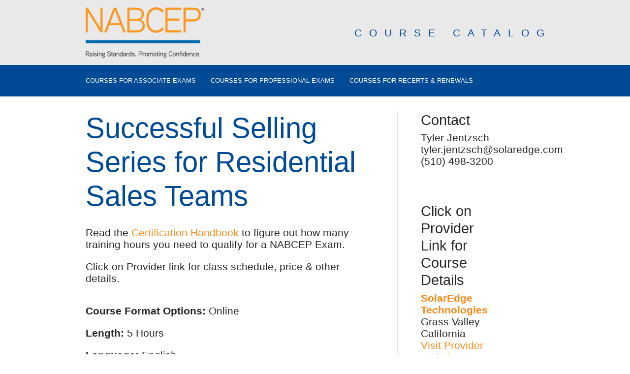

--- FILE ---
content_type: text/html; charset=UTF-8
request_url: https://coursecatalog.nabcep.org/classes/successful-selling-series-for-residential-sales-teams
body_size: 3815
content:



<!DOCTYPE html>
<html lang="en" dir="ltr" prefix="content: http://purl.org/rss/1.0/modules/content/  dc: http://purl.org/dc/terms/  foaf: http://xmlns.com/foaf/0.1/  og: http://ogp.me/ns#  rdfs: http://www.w3.org/2000/01/rdf-schema#  schema: http://schema.org/  sioc: http://rdfs.org/sioc/ns#  sioct: http://rdfs.org/sioc/types#  skos: http://www.w3.org/2004/02/skos/core#  xsd: http://www.w3.org/2001/XMLSchema# ">
  <head>
    <meta name="viewport" content="width=device-width">
    
   <meta charset="utf-8" />
<script async defer data-domain="coursecatalog.nabcep.org" src="https://plausible.io/js/plausible.js"></script>
<script>window.plausible = window.plausible || function() { (window.plausible.q = window.plausible.q || []).push(arguments) }</script>
<meta name="Generator" content="Drupal 10 (https://www.drupal.org)" />
<meta name="MobileOptimized" content="width" />
<meta name="HandheldFriendly" content="true" />
<meta name="viewport" content="width=device-width, initial-scale=1.0" />
<link rel="icon" href="/sites/default/files/favicon_2.ico" type="image/vnd.microsoft.icon" />
<link rel="canonical" href="https://coursecatalog.nabcep.org/classes/successful-selling-series-for-residential-sales-teams" />
<link rel="shortlink" href="https://coursecatalog.nabcep.org/node/15936" />

    <title>Successful Selling Series for Residential Sales Teams | North American Board of Certified Energy Practitioners</title>
    <link rel="stylesheet" media="all" href="/themes/contrib/stable/css/system/components/align.module.css?t962fz" />
<link rel="stylesheet" media="all" href="/themes/contrib/stable/css/system/components/fieldgroup.module.css?t962fz" />
<link rel="stylesheet" media="all" href="/themes/contrib/stable/css/system/components/container-inline.module.css?t962fz" />
<link rel="stylesheet" media="all" href="/themes/contrib/stable/css/system/components/clearfix.module.css?t962fz" />
<link rel="stylesheet" media="all" href="/themes/contrib/stable/css/system/components/details.module.css?t962fz" />
<link rel="stylesheet" media="all" href="/themes/contrib/stable/css/system/components/hidden.module.css?t962fz" />
<link rel="stylesheet" media="all" href="/themes/contrib/stable/css/system/components/item-list.module.css?t962fz" />
<link rel="stylesheet" media="all" href="/themes/contrib/stable/css/system/components/js.module.css?t962fz" />
<link rel="stylesheet" media="all" href="/themes/contrib/stable/css/system/components/nowrap.module.css?t962fz" />
<link rel="stylesheet" media="all" href="/themes/contrib/stable/css/system/components/position-container.module.css?t962fz" />
<link rel="stylesheet" media="all" href="/themes/contrib/stable/css/system/components/reset-appearance.module.css?t962fz" />
<link rel="stylesheet" media="all" href="/themes/contrib/stable/css/system/components/resize.module.css?t962fz" />
<link rel="stylesheet" media="all" href="/themes/contrib/stable/css/system/components/system-status-counter.css?t962fz" />
<link rel="stylesheet" media="all" href="/themes/contrib/stable/css/system/components/system-status-report-counters.css?t962fz" />
<link rel="stylesheet" media="all" href="/themes/contrib/stable/css/system/components/system-status-report-general-info.css?t962fz" />
<link rel="stylesheet" media="all" href="/themes/contrib/stable/css/system/components/tablesort.module.css?t962fz" />
<link rel="stylesheet" media="all" href="/modules/custom/cc_ckeditor5/css/list-styles.css?t962fz" />
<link rel="stylesheet" media="all" href="/modules/custom/cc_theme/css/cc_theme.css?t962fz" />
<link rel="stylesheet" media="all" href="/modules/custom/cc_theme/css/universal.css?t962fz" />
<link rel="stylesheet" media="all" href="/themes/custom/cc/css/printable.css?t962fz" />
<link rel="stylesheet" media="all" href="/themes/custom/cc/css/style.css?t962fz" />
<link rel="stylesheet" media="all" href="/themes/custom/nabcep/css/style.css?t962fz" />

    
  </head>
<body class="north-american-board-of-certified-energy-practitioners path-node node--type-class" id="js-body">
    <a href="#main-content" class="visually-hidden focusable">
    Skip to main content
  </a>
  
  <div class="sticky-footer-wrapper">
    <header>
      <div class="header-container">
        <a class="logo" href="/">
          <img src="/themes/custom/nabcep/images/logo.png" alt="Successful Selling Series for Residential Sales Teams | North American Board of Certified Energy Practitioners" />
        </a>
                <span class="header-title">
    


Course Catalog</span>
      </div>
    </header>
    <div class="header-row-two">
      <div class="header-row-two-container">
        <nav class="site-nav">
        
    <nav role="navigation" aria-labelledby="block-nabcep-main-menu-menu" id="block-nabcep-main-menu">
            
  <h2 class="visually-hidden" id="block-nabcep-main-menu-menu">Main navigation</h2>
  

        
              <ul class="menu">
                  <li>
          <a href="/exam-courses" data-drupal-link-system-path="exam-courses">Courses for Associate Exams</a>
                  </li>
              <li>
          <a href="/applications" data-drupal-link-system-path="applications">Courses for Professional Exams</a>
                  </li>
              <li>
          <a href="/classes" data-drupal-link-system-path="classes">Courses for Recerts &amp; Renewals</a>
                  </li>
          </ul>
  


  </nav>



                </nav>
    </div>
  </div>
    <main class="container">
        <div class="dialog-off-canvas-main-canvas" data-off-canvas-main-canvas>
    


<a id="main-content" tabindex="-1"></a>
    <div id="block-nabcep-content">
  
    
      
<article>
  <h1>

<span class="field field-node--title field-name-title field-type-string field-label-hidden">Successful Selling Series for Residential Sales Teams</span>
</h1>
  

  <p>Read the <a
      href="http://www.nabcep.org/wp-content/uploads/2018/02/NABCEP-Certification-Handbook-V2018.compressed.pdf"
      target="_blank">Certification Handbook</a> to figure out how many training hours you need to qualify for a
  NABCEP Exam.</p>
  
  <p>Click on Provider link for class schedule, price & other details.</p>

  <div class="degree-top-wrapper">

    <div class="degree-top-content">

      <div>
        <p>
          <strong>Course Format Options:</strong> 
  Online
          
        </p>
        <p>
          <strong>Length:</strong> 

5 Hours

        </p>

                  <div>
          <strong>Language:</strong> 

English

          </div>
        

        
        
        
        
        
      </div>


                          
      <h2 id="2">PVIP Recertification</h2>
      <p>A total of 30 Hours advanced CEUs are required for Recertification.</p>
      <p>This Course offers a total of 

5 Hours
/ CEUs. You may distribute them among one or more categories, as approved. For example, use 6 CEUs to satisfy the NEC requirement, or, you can apply 4 to the NEC and 2 to the JTA or Building/Fire Code requirement. Total applied CEUs must not exceed the total approved by NABCEP.</p>

      <table>
        <thead>
        <tr>
          <td>Category
          </td>
          <td>NABCEP Requirement</td>
          <td>Approved CEUs</td>
        </tr>
        </thead>
        <tr>
          <td>NEC</td>
          <td>6 Required</td>
          <td>0</td>
        </tr>
        <tr>
          <td>JTA</td>
          <td>12 Required</td>
          <td> 

1
</td>
        </tr>
        <tr>
          <td>Building or Fire Code</td>
          <td>2 Required</td>
          <td>0          </td>
        </tr>
        <tr>
          <td>RE Elective</td>
          <td>12 Allowed</td>
          <td> 

5
</td>
        </tr>
      </table>
        

      <h2 id="3">PVDS Recertification</h2>
        <p>A total of 30 Hours advanced CEUs are required for Recertification.</p>
        <p>This Course offers a total of 

5 Hours
/ CEUs. You may distribute them among one or more categories, as approved. For example, use 6 CEUs to satisfy the NEC requirement, or, you can apply 4 to the NEC and 2 to the JTA or Building/Fire Code requirement. Total applied CEUs must not exceed the total approved by NABCEP.</p>

        <table>
          <thead>
          <tr>
            <td>Category
            </td>
            <td>NABCEP Requirement</td>
            <td>Approved CEUs</td>
          </tr>
          </thead>
        <tr>
          <td>NEC</td>
          <td>6 Required</td>
          <td>0</td>
        </tr>
        <tr>
          <td>JTA</td>
          <td>12 Required</td>
          <td> </td>
        </tr>
        <tr>
          <td>Fire or Building Code</td>
          <td>2 Required</td>
          <td>0          </td>
        </tr>
        <tr>
          <td>RE Elective</td>
          <td>12 Allowed</td>
          <td> 

5
</td>
        </tr>
      </table>
        



      <h2 id="4">PVIS Recertification</h2>
        <p>A total of 30 Hours advanced CEUs are required for Recertification.</p>
        <p>This Course offers a total of 

5 Hours
/ CEUs. You may distribute them among one or more categories, as approved. For example, use 6 CEUs to satisfy the NEC requirement, or, you can apply 4 to the NEC and 2 to the JTA or Building/Fire Code requirement. Total applied CEUs must not exceed the total approved by NABCEP.</p>

        <table>
          <thead>
          <tr>
            <td>Category
            </td>
            <td>NABCEP Requirement</td>
            <td>Approved CEUs</td>
          </tr>
          </thead>

        <tr>
          <td>NEC</td>
          <td>6 Required</td>
          <td>0</td>
        </tr>
        <tr>
          <td>JTA</td>
          <td>12 Required</td>
          <td> </td>
        </tr>
          <tr>
            <td>Fire or Building Code</td>
            <td>2 Required</td>
            <td>0            </td>
          </tr>
        <tr>
          <td>RE Elective</td>
          <td>12 Allowed</td>
          <td>

5
</td>
        </tr>
      </table>
        

      <h2 id="5">PVCMS Recertification</h2>
        <p>A total of 30 Hours advanced CEUs are required for Recertification.</p>
        <p>This Course offers a total of 

5 Hours
/ CEUs. You may distribute them among one or more categories, as approved. For example, use 6 CEUs to satisfy the NEC requirement, or, you can apply 4 to the NEC and 2 to the JTA or Building/Fire Code requirement. Total applied CEUs must not exceed the total approved by NABCEP.</p>

        <table>
          <thead>
          <tr>
            <td>Category
            </td>
            <td>NABCEP Requirement</td>
            <td>Approved CEUs</td>
          </tr>
          </thead>
        <tr>
          <td>NEC</td>
          <td>6 Required</td>
          <td>0</td>
        </tr>
        <tr>
          <td>JTA</td>
          <td>12 Required</td>
          <td>0</td>
        </tr>
        <tr>
          <td>Fire or Building Code</td>
          <td>2 Required</td>
          <td>0          </td>
        </tr>
        <tr>
          <td>RE Elective</td>
          <td>12 Allowed</td>
          <td> 

5
</td>
        </tr>
      </table>
        


      <h2 id="6">PVTS Recertification</h2>
        <p>A total of 30 Hours advanced CEUs are required for Recertification.</p>
        <p>This Course offers a total of 

5 Hours
/ CEUs. You may distribute them among one or more categories, as approved. For example, use 6 CEUs to satisfy the NEC requirement, or, you can apply 4 to the NEC and 2 to the JTA or Building/Fire Code requirement. Total applied CEUs must not exceed the total approved by NABCEP.</p>

            <table>
              <thead>
              <tr>
                <td>Category</td>
                <td>NABCEP Requirement</td>
                <td>Approved CEUs</td>
              </tr>
              </thead>
              <tbody>
              <tr>
                <td>NEC</td>
                <td>6 Required</td>
                <td>0</td>
              </tr>
              <tr>
                <td>JTA</td>
                <td>18 Required</td>
                <td>

5
</td>
              </tr>
              <tr>
                <td>Fire or Building Code</td>
                <td>2 Required</td>
                <td>0                </td>
              </tr>
              <tr>
                <td>RE Elective</td>
                <td>12 Allowed</td>
                <td>

5
</td>
              </tr>
              </tbody>
            </table>


        <h2 id="11">ESIP Recertification</h2>
        <p>A total of 30 advanced CEUs are required for Recertification.</p>
        <p>This Course offers a total of 

5 Hours
 Hours / CEUs. You may distribute them among one or more categories, as approved. For example, use 6 CEUs to satisfy the NEC requirement, or, you can apply 4 to the NEC and 2 to the JTA or Building/Fire Code requirement. Total applied CEUs must not exceed the total approved by NABCEP.</p>

        <table>
          <thead>
          <tr>
            <td>Category</td>
            <td>NABCEP Requirement</td>
            <td>Approved CEUs</td>
          </tr>
          </thead>
          <tbody>
        <tr>
          <td>NEC</td>
          <td>6 Required</td>
          <td>0</td>
        </tr>
        <tr>
          <td>JTA</td>
          <td>18 Required</td>
          <td>0</td>
        </tr>
        <tr>
          <td>Fire or Building Code</td>
          <td>2 Required</td>
          <td>0          </td>
        </tr>
        <tr>
          <td>RE Elective</td>
          <td>12 Allowed</td>
          <td>

5
</td>
        </tr>
          </tbody>
      </table>
        

      <h2 id="7">SHI Recertification</h2>
        <p>A total of 30 Hours advanced CEUs are required for Recertification.</p>
        <p>This Course offers a total of 

5 Hours
/ CEUs. You may distribute them among one or more categories, as approved. For example, use 6 CEUs to satisfy the NEC requirement, or, you can apply 4 to the NEC and 2 to the JTA or Building/Fire Code requirement. Total applied CEUs must not exceed the total approved by NABCEP.</p>

        <table>
          <thead>
          <tr>
            <td>Category
            </td>
            <td>NABCEP Requirement</td>
            <td>Approved CEUs</td>
          </tr>
          </thead>
        <tr>
          <td>NEC</td>
          <td>6 Required</td>
          <td>0</td>
        </tr>
        <tr>
          <td>Fire or Building Code</td>
          <td>2 Required</td>
          <td>0          </td>
        </tr>
        <tr>
          <td>JTA</td>
          <td>12 Required</td>
          <td>0</td>
        </tr>
        <tr>
          <td>RE Elective</td>
          <td>12 Allowed</td>
          <td> 

5
</td>
        </tr>
      </table>
        

        <h2 id="7">PV System Inspector Recertification.</h2>
        <p>A total of 8 NEC credit hours is required for Recertification</p>
        <table>
          <thead>
          <tr>
            <td colspan="2">Training requirements for RECERTIFICATION CEUS<br />
            </td>
            <td>Approved CEU Hours</td>
          </tr>
          </thead>
          <tr>
            <td>NEC</td>
            <td>8 Required</td>
            <td>0</td>
          </tr>
        </table>


        <h2 id="7">Solar Heating System Inspector Recertification</h2>
        <p>A total of 8 NEC credit hours is required for Recertification</p>
        <table>
          <thead>
          <tr>
            <td colspan="2">Training requirements for RECERTIFICATION CEUS<br />
            </td>
            <td>Approved CEU Hours</td>
          </tr>
          </thead>
          <tr>
            <td>NEC</td>
            <td>8 Required</td>
            <td>0</td>
          </tr>
        </table>



        <h2 id="8">PVA Renewal</h2>
      <p>12 Advanced Hours Required</p>
      <table>
        <thead>
        <tr>
          <td colspan="2">Training requirements for RECERTIFICATION CEUS
          </td>
          <td>Approved CEU Hours</td>
        </tr>
        </thead>
        <tr>
          <td></td>
          <td></td>
          <td>

5
 Approved</td>
        </tr>
      </table>


      <h2 id="9">SHA Renewal</h2>
      <p>12 Advanced Hours Required</p>
      <table>
        <thead>
        <tr>
          <td colspan="2">Training requirements for RECERTIFICATION CEUS
          </td>
          <td>Approved CEU Hours</td>
        </tr>
        </thead>
        <tr>
          <td></td>
          <td></td>
          <td>0 Approved</td>
        </tr>
      </table>

      <h2 id="10">SWA Renewal</h2>
      <p>12 Advanced Hours Required</p>
      <table>
        <thead>
        <tr>
          <td colspan="2">Training requirements for RECERTIFICATION CEUS
          </td>
          <td>Approved CEU Hours</td>
        </tr>
        </thead>
        <tr>
          <td></td>
          <td></td>
          <td>0 Approved</td>
        </tr>
      </table>
                          </div>
    </div>
</article>



  <aside>
    <h2>Contact</h2>
    

Tyler Jentzsch 

    

tyler.jentzsch@solaredge.com

    

(510) 498-3200 

          

<p>


</p>

<h2>Click on Provider Link for Course Details</h2>
<div><strong><a href="/providers/solaredge-technologies">

<span class="field field-node--title field-name-title field-type-string field-label-hidden">SolarEdge Technologies</span>
</a></strong></div>

  

Grass Valley
 

California


<div><a href="

https://www.solaredge.com/us/service/training
" target="_blank">Visit Provider Website</a></div>





      <p><em>NABCEP registers the maximum number of hours approved for NABCEP credit. For specific scheduling and
          event details, please contact the training Provider directly.</em></p>
                <p></p>
  </aside>





  </div>



    
  </div>

      
      
    </main>
  </div>
  <footer class="site-footer" id="js-footer">
    <div class="site-footer-container">
    <small class="footer-copyright">&copy; 2026 NABCEP</small>
    <small class="footer-cc-link">
      <a href="https://cleancatalog.com">Catalog Software by Clean Catalog</a>
    </small>
  </div>
  </footer>
  <script type="application/json" data-drupal-selector="drupal-settings-json">{"path":{"baseUrl":"\/","pathPrefix":"","currentPath":"node\/15936","currentPathIsAdmin":false,"isFront":false,"currentLanguage":"en"},"pluralDelimiter":"\u0003","suppressDeprecationErrors":true,"user":{"uid":0,"permissionsHash":"de3b88dd5276882157059cc7ed26d298e3cee792b4408be859fa7923b4123489"}}</script>
<script src="/core/assets/vendor/jquery/jquery.min.js?v=3.7.1"></script>
<script src="/core/misc/drupalSettingsLoader.js?v=10.4.9"></script>
<script src="/core/misc/drupal.js?v=10.4.9"></script>
<script src="/core/misc/drupal.init.js?v=10.4.9"></script>
<script src="/themes/custom/cc/js/popbox.js?v=10.4.9"></script>
<script src="/themes/custom/cc/js/list_init.js?v=10.4.9"></script>
<script src="/themes/custom/cc/js/print-toggle.js?v=10.4.9"></script>
<script src="/themes/custom/nabcep/js/accordion.js?v=10.4.9"></script>

</body>
</html>



--- FILE ---
content_type: text/css
request_url: https://coursecatalog.nabcep.org/modules/custom/cc_theme/css/cc_theme.css?t962fz
body_size: -316
content:
/* Prevent clients from accidentally deleting nodes from TOC pages or degrees.
This is here instead of the theme(s) so we don't have to recompile CSS.
 */
.contextual-region .contextual .contextual-links li.entitynodedelete-form {
  display: none;
}


--- FILE ---
content_type: text/javascript
request_url: https://coursecatalog.nabcep.org/themes/custom/cc/js/popbox.js?v=10.4.9
body_size: 245
content:
/*
This should be added as a library only to the degree pages
*/
document.addEventListener("DOMContentLoaded", function() {
  // get all the rows in the degree table
  "use strict";
  var popupDivs = document.getElementsByClassName('classes-row');
  // add event listener to each row
  for (var i = 0; i < popupDivs.length; i++) {
    var electiveBoxes = popupDivs[i].getElementsByClassName('electives-box');
    if (electiveBoxes.length > 0) {
      popupDivs[i].addEventListener('click', openBox);
    }
  }
  var closeButtons = document.getElementsByClassName('electives-box-close');
  // add event listener to each row
  for (var i = 0; i < closeButtons.length; i++) {
    closeButtons[i].addEventListener('click', closeBox);
  }
  // function to add electives-box-open-class to electives-box
  function openBox(e) {
    e.preventDefault();
    var electiveBox = this.querySelector('.electives-box');
    electiveBox.classList.add('electives-box-open');
    // add ".body-inactive" to body
    var body = document.getElementById("js-body");
    body.classList.add('body-inactive');
    // add .footer-hidden to footer
    var footer = document.getElementById("js-footer");
    footer.classList.add('footer-hidden');
    this.removeEventListener('click', openBox);
  }

  function closeBox(e) {
  //  e.preventDefault();
    var buttonParent = this.parentNode.parentNode;
    buttonParent.classList.remove('electives-box-open');
    var body = document.getElementById("js-body");
    body.classList.remove('body-inactive');
    var footer = document.getElementById("js-footer");
    footer.classList.remove('footer-hidden');
    // add the click listener again, with a very small delay to run functions synchronously.
    setTimeout(function() {
      buttonParent.parentNode.addEventListener('click', openBox);
    }, 1);
  }
});
